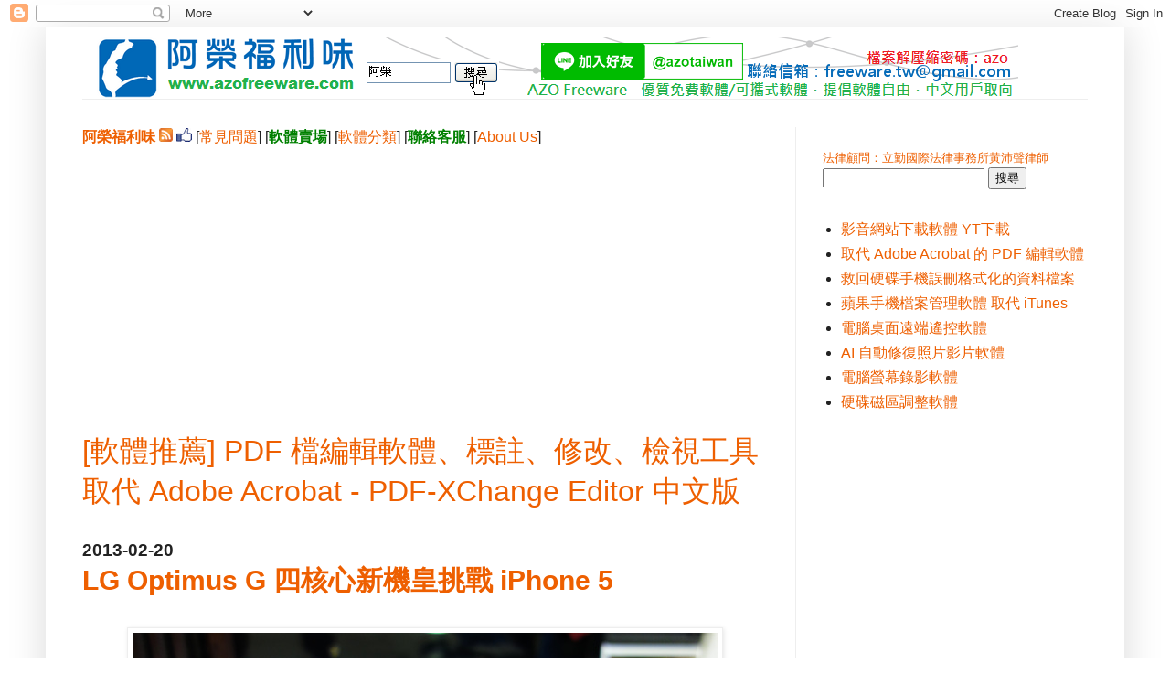

--- FILE ---
content_type: text/html; charset=UTF-8
request_url: https://www.azofreeware.com/b/stats?style=BLACK_TRANSPARENT&timeRange=ALL_TIME&token=APq4FmDGeiALnTUOm0jYTTAi_b9rkSIOsEwXOhH1iE3HA5cuK0-fFT0dsK9CDQGL0sSeAnEp9w9REBroSOI52bY0YD6yaSNDVg
body_size: 36
content:
{"total":355254776,"sparklineOptions":{"backgroundColor":{"fillOpacity":0.1,"fill":"#000000"},"series":[{"areaOpacity":0.3,"color":"#202020"}]},"sparklineData":[[0,37],[1,36],[2,31],[3,38],[4,30],[5,31],[6,36],[7,36],[8,37],[9,35],[10,39],[11,32],[12,31],[13,37],[14,38],[15,37],[16,38],[17,37],[18,35],[19,35],[20,37],[21,43],[22,41],[23,53],[24,95],[25,100],[26,71],[27,43],[28,38],[29,35]],"nextTickMs":2254}

--- FILE ---
content_type: text/html; charset=utf-8
request_url: https://www.google.com/recaptcha/api2/aframe
body_size: 267
content:
<!DOCTYPE HTML><html><head><meta http-equiv="content-type" content="text/html; charset=UTF-8"></head><body><script nonce="elG0tsGWZ6CP6SBEwGnRNg">/** Anti-fraud and anti-abuse applications only. See google.com/recaptcha */ try{var clients={'sodar':'https://pagead2.googlesyndication.com/pagead/sodar?'};window.addEventListener("message",function(a){try{if(a.source===window.parent){var b=JSON.parse(a.data);var c=clients[b['id']];if(c){var d=document.createElement('img');d.src=c+b['params']+'&rc='+(localStorage.getItem("rc::a")?sessionStorage.getItem("rc::b"):"");window.document.body.appendChild(d);sessionStorage.setItem("rc::e",parseInt(sessionStorage.getItem("rc::e")||0)+1);localStorage.setItem("rc::h",'1769623042396');}}}catch(b){}});window.parent.postMessage("_grecaptcha_ready", "*");}catch(b){}</script></body></html>